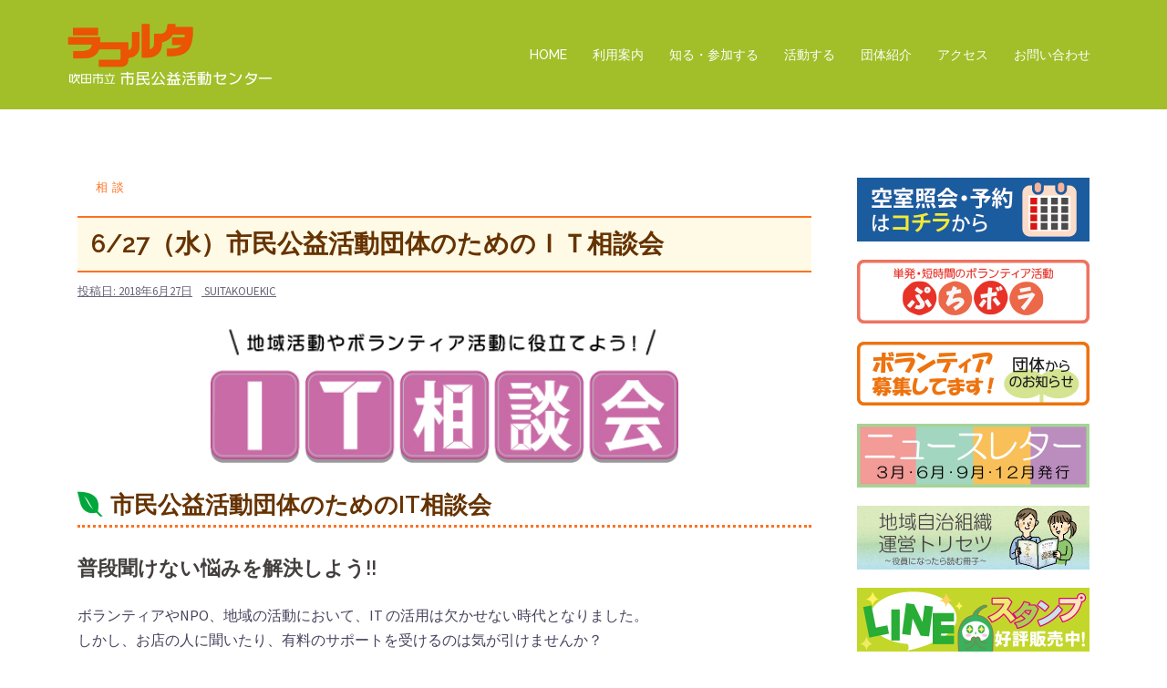

--- FILE ---
content_type: text/html; charset=UTF-8
request_url: https://suita-koueki.org/180627soudan/
body_size: 14445
content:
<!DOCTYPE html>
<html lang="ja">
<head>
<meta charset="UTF-8">
<meta name="viewport" content="width=device-width, initial-scale=1">
<link rel="profile" href="http://gmpg.org/xfn/11">
<link rel="pingback" href="https://suita-koueki.org/2018site/xmlrpc.php">

<title>6/27（水）市民公益活動団体のためのＩＴ相談会 &#8211; ラコルタ｜吹田市立市民公益活動センター</title>

<!-- All in One SEO Pack 2.8 by Michael Torbert of Semper Fi Web Design[-1,-1] -->
<!-- /all in one seo pack -->
<link rel='dns-prefetch' href='//fonts.googleapis.com' />
<link rel='dns-prefetch' href='//s.w.org' />
<link rel="alternate" type="application/rss+xml" title="ラコルタ｜吹田市立市民公益活動センター &raquo; フィード" href="https://suita-koueki.org/feed/" />
<link rel="alternate" type="application/rss+xml" title="ラコルタ｜吹田市立市民公益活動センター &raquo; コメントフィード" href="https://suita-koueki.org/comments/feed/" />
<!-- This site uses the Google Analytics by MonsterInsights plugin v7.10.0 - Using Analytics tracking - https://www.monsterinsights.com/ -->
<script type="text/javascript" data-cfasync="false">
	var mi_version         = '7.10.0';
	var mi_track_user      = true;
	var mi_no_track_reason = '';
	
	var disableStr = 'ga-disable-UA-36201005-1';

	/* Function to detect opted out users */
	function __gaTrackerIsOptedOut() {
		return document.cookie.indexOf(disableStr + '=true') > -1;
	}

	/* Disable tracking if the opt-out cookie exists. */
	if ( __gaTrackerIsOptedOut() ) {
		window[disableStr] = true;
	}

	/* Opt-out function */
	function __gaTrackerOptout() {
	  document.cookie = disableStr + '=true; expires=Thu, 31 Dec 2099 23:59:59 UTC; path=/';
	  window[disableStr] = true;
	}
	
	if ( mi_track_user ) {
		(function(i,s,o,g,r,a,m){i['GoogleAnalyticsObject']=r;i[r]=i[r]||function(){
			(i[r].q=i[r].q||[]).push(arguments)},i[r].l=1*new Date();a=s.createElement(o),
			m=s.getElementsByTagName(o)[0];a.async=1;a.src=g;m.parentNode.insertBefore(a,m)
		})(window,document,'script','//www.google-analytics.com/analytics.js','__gaTracker');

		__gaTracker('create', 'UA-36201005-1', 'auto');
		__gaTracker('set', 'forceSSL', true);
		__gaTracker('send','pageview');
	} else {
		console.log( "" );
		(function() {
			/* https://developers.google.com/analytics/devguides/collection/analyticsjs/ */
			var noopfn = function() {
				return null;
			};
			var noopnullfn = function() {
				return null;
			};
			var Tracker = function() {
				return null;
			};
			var p = Tracker.prototype;
			p.get = noopfn;
			p.set = noopfn;
			p.send = noopfn;
			var __gaTracker = function() {
				var len = arguments.length;
				if ( len === 0 ) {
					return;
				}
				var f = arguments[len-1];
				if ( typeof f !== 'object' || f === null || typeof f.hitCallback !== 'function' ) {
					console.log( 'Not running function __gaTracker(' + arguments[0] + " ....) because you are not being tracked. " + mi_no_track_reason );
					return;
				}
				try {
					f.hitCallback();
				} catch (ex) {

				}
			};
			__gaTracker.create = function() {
				return new Tracker();
			};
			__gaTracker.getByName = noopnullfn;
			__gaTracker.getAll = function() {
				return [];
			};
			__gaTracker.remove = noopfn;
			window['__gaTracker'] = __gaTracker;
					})();
		}
</script>
<!-- / Google Analytics by MonsterInsights -->
		<script type="text/javascript">
			window._wpemojiSettings = {"baseUrl":"https:\/\/s.w.org\/images\/core\/emoji\/11\/72x72\/","ext":".png","svgUrl":"https:\/\/s.w.org\/images\/core\/emoji\/11\/svg\/","svgExt":".svg","source":{"concatemoji":"https:\/\/suita-koueki.org\/2018site\/wp-includes\/js\/wp-emoji-release.min.js?ver=4.9.26"}};
			!function(e,a,t){var n,r,o,i=a.createElement("canvas"),p=i.getContext&&i.getContext("2d");function s(e,t){var a=String.fromCharCode;p.clearRect(0,0,i.width,i.height),p.fillText(a.apply(this,e),0,0);e=i.toDataURL();return p.clearRect(0,0,i.width,i.height),p.fillText(a.apply(this,t),0,0),e===i.toDataURL()}function c(e){var t=a.createElement("script");t.src=e,t.defer=t.type="text/javascript",a.getElementsByTagName("head")[0].appendChild(t)}for(o=Array("flag","emoji"),t.supports={everything:!0,everythingExceptFlag:!0},r=0;r<o.length;r++)t.supports[o[r]]=function(e){if(!p||!p.fillText)return!1;switch(p.textBaseline="top",p.font="600 32px Arial",e){case"flag":return s([55356,56826,55356,56819],[55356,56826,8203,55356,56819])?!1:!s([55356,57332,56128,56423,56128,56418,56128,56421,56128,56430,56128,56423,56128,56447],[55356,57332,8203,56128,56423,8203,56128,56418,8203,56128,56421,8203,56128,56430,8203,56128,56423,8203,56128,56447]);case"emoji":return!s([55358,56760,9792,65039],[55358,56760,8203,9792,65039])}return!1}(o[r]),t.supports.everything=t.supports.everything&&t.supports[o[r]],"flag"!==o[r]&&(t.supports.everythingExceptFlag=t.supports.everythingExceptFlag&&t.supports[o[r]]);t.supports.everythingExceptFlag=t.supports.everythingExceptFlag&&!t.supports.flag,t.DOMReady=!1,t.readyCallback=function(){t.DOMReady=!0},t.supports.everything||(n=function(){t.readyCallback()},a.addEventListener?(a.addEventListener("DOMContentLoaded",n,!1),e.addEventListener("load",n,!1)):(e.attachEvent("onload",n),a.attachEvent("onreadystatechange",function(){"complete"===a.readyState&&t.readyCallback()})),(n=t.source||{}).concatemoji?c(n.concatemoji):n.wpemoji&&n.twemoji&&(c(n.twemoji),c(n.wpemoji)))}(window,document,window._wpemojiSettings);
		</script>
		<style type="text/css">
img.wp-smiley,
img.emoji {
	display: inline !important;
	border: none !important;
	box-shadow: none !important;
	height: 1em !important;
	width: 1em !important;
	margin: 0 .07em !important;
	vertical-align: -0.1em !important;
	background: none !important;
	padding: 0 !important;
}
</style>
<link rel='stylesheet' id='sydney-bootstrap-css'  href='https://suita-koueki.org/2018site/wp-content/themes/sydney/css/bootstrap/bootstrap.min.css?ver=1' type='text/css' media='all' />
<link rel='stylesheet' id='contact-form-7-css'  href='https://suita-koueki.org/2018site/wp-content/plugins/contact-form-7/includes/css/styles.css?ver=5.0.4' type='text/css' media='all' />
<link rel='stylesheet' id='wp-pagenavi-css'  href='https://suita-koueki.org/2018site/wp-content/plugins/wp-pagenavi/pagenavi-css.css?ver=2.70' type='text/css' media='all' />
<link rel='stylesheet' id='parent-style-css'  href='https://suita-koueki.org/2018site/wp-content/themes/sydney/style.css?ver=4.9.26' type='text/css' media='all' />
<link rel='stylesheet' id='sydney-fonts-css'  href='https://fonts.googleapis.com/css?family=Source+Sans+Pro%3A400%2C400italic%2C600%7CRaleway%3A400%2C500%2C600' type='text/css' media='all' />
<link rel='stylesheet' id='sydney-style-css'  href='https://suita-koueki.org/2018site/wp-content/themes/sydney-child/style.css?ver=20180710' type='text/css' media='all' />
<style id='sydney-style-inline-css' type='text/css'>
.site-header { background-color:rgba(152,185,18,0.9);}
.site-title { font-size:32px; }
.site-description { font-size:16px; }
#mainnav ul li a { font-size:14px; }
h1 { font-size:28px; }
h2 { font-size:26px; }
h3 { font-size:24px; }
h4 { font-size:22px; }
h5 { font-size:20px; }
h6 { font-size:18px; }
body { font-size:16px; }
.single .hentry .title-post { font-size:28px; }
.header-image { background-size:cover;}
.header-image { height:300px; }
.widget-area .widget_fp_social a,#mainnav ul li a:hover, .sydney_contact_info_widget span, .roll-team .team-content .name,.roll-team .team-item .team-pop .team-social li:hover a,.roll-infomation li.address:before,.roll-infomation li.phone:before,.roll-infomation li.email:before,.roll-testimonials .name,.roll-button.border,.roll-button:hover,.roll-icon-list .icon i,.roll-icon-list .content h3 a:hover,.roll-icon-box.white .content h3 a,.roll-icon-box .icon i,.roll-icon-box .content h3 a:hover,.switcher-container .switcher-icon a:focus,.go-top:hover,.hentry .meta-post a:hover,#mainnav > ul > li > a.active, #mainnav > ul > li > a:hover, button:hover, input[type="button"]:hover, input[type="reset"]:hover, input[type="submit"]:hover, .text-color, .social-menu-widget a, .social-menu-widget a:hover, .archive .team-social li a, a, h1 a, h2 a, h3 a, h4 a, h5 a, h6 a,.classic-alt .meta-post a,.single .hentry .meta-post a { color:#ff7020}
.reply,.woocommerce div.product .woocommerce-tabs ul.tabs li.active,.woocommerce #respond input#submit,.woocommerce a.button,.woocommerce button.button,.woocommerce input.button,.project-filter li a.active, .project-filter li a:hover,.preloader .pre-bounce1, .preloader .pre-bounce2,.roll-team .team-item .team-pop,.roll-progress .progress-animate,.roll-socials li a:hover,.roll-project .project-item .project-pop,.roll-project .project-filter li.active,.roll-project .project-filter li:hover,.roll-button.light:hover,.roll-button.border:hover,.roll-button,.roll-icon-box.white .icon,.owl-theme .owl-controls .owl-page.active span,.owl-theme .owl-controls.clickable .owl-page:hover span,.go-top,.bottom .socials li:hover a,.sidebar .widget:before,.blog-pagination ul li.active,.blog-pagination ul li:hover a,.content-area .hentry:after,.text-slider .maintitle:after,.error-wrap #search-submit:hover,#mainnav .sub-menu li:hover > a,#mainnav ul li ul:after, button, input[type="button"], input[type="reset"], input[type="submit"], .panel-grid-cell .widget-title:after { background-color:#ff7020}
.roll-socials li a:hover,.roll-socials li a,.roll-button.light:hover,.roll-button.border,.roll-button,.roll-icon-list .icon,.roll-icon-box .icon,.owl-theme .owl-controls .owl-page span,.comment .comment-detail,.widget-tags .tag-list a:hover,.blog-pagination ul li,.hentry blockquote,.error-wrap #search-submit:hover,textarea:focus,input[type="text"]:focus,input[type="password"]:focus,input[type="datetime"]:focus,input[type="datetime-local"]:focus,input[type="date"]:focus,input[type="month"]:focus,input[type="time"]:focus,input[type="week"]:focus,input[type="number"]:focus,input[type="email"]:focus,input[type="url"]:focus,input[type="search"]:focus,input[type="tel"]:focus,input[type="color"]:focus, button, input[type="button"], input[type="reset"], input[type="submit"], .archive .team-social li a { border-color:#ff7020}
.site-header.float-header { background-color:rgba(152,185,18,0.9);}
@media only screen and (max-width: 1024px) { .site-header { background-color:#98b912;}}
.site-title a, .site-title a:hover { color:#ffffff}
.site-description { color:#ffffff}
#mainnav ul li a, #mainnav ul li::before { color:#ffffff}
#mainnav .sub-menu li a { color:#ffffff}
#mainnav .sub-menu li a { background:#eaa852}
.text-slider .maintitle, .text-slider .subtitle { color:#ffffff}
body { color:#47425d}
#secondary { background-color:#ffffff}
#secondary, #secondary a, #secondary .widget-title { color:#767676}
.footer-widgets { background-color:#98b912}
#sidebar-footer,#sidebar-footer a,.footer-widgets .widget-title { color:#ffffff}
.btn-menu { color:#ffffff}
#mainnav ul li a:hover { color:#ff7020}
.site-footer { background-color:#98b912}
.site-footer,.site-footer a { color:#ffffff}
.overlay { background-color:#000000}
.page-wrap { padding-top:45px;}
.page-wrap { padding-bottom:80px;}
@media only screen and (max-width: 1025px) {		
			.mobile-slide {
				display: block;
			}
			.slide-item {
				background-image: none !important;
			}
			.header-slider {
			}
			.slide-item {
				height: auto !important;
			}
			.slide-inner {
				min-height: initial;
			} 
		}
@media only screen and (max-width: 780px) { 
    	h1 { font-size: 32px;}
		h2 { font-size: 28px;}
		h3 { font-size: 22px;}
		h4 { font-size: 18px;}
		h5 { font-size: 16px;}
		h6 { font-size: 14px;}
    }

</style>
<link rel='stylesheet' id='sydney-font-awesome-css'  href='https://suita-koueki.org/2018site/wp-content/themes/sydney/fonts/font-awesome.min.css?ver=4.9.26' type='text/css' media='all' />
<!--[if lte IE 9]>
<link rel='stylesheet' id='sydney-ie9-css'  href='https://suita-koueki.org/2018site/wp-content/themes/sydney/css/ie9.css?ver=4.9.26' type='text/css' media='all' />
<![endif]-->
<link rel='stylesheet' id='tf-compiled-options-mobmenu-css'  href='https://suita-koueki.org/2018site/wp-content/uploads/titan-framework-mobmenu-css.css?ver=4.9.26' type='text/css' media='all' />
<link rel='stylesheet' id='tf-google-webfont-dosis-css'  href='//fonts.googleapis.com/css?family=Dosis%3Ainherit%2C400&#038;subset=latin%2Clatin-ext&#038;ver=4.9.26' type='text/css' media='all' />
<link rel='stylesheet' id='fancybox-css'  href='https://suita-koueki.org/2018site/wp-content/plugins/easy-fancybox/css/jquery.fancybox.1.3.23.min.css' type='text/css' media='screen' />
<link rel='stylesheet' id='cssmobmenu-icons-css'  href='https://suita-koueki.org/2018site/wp-content/plugins/mobile-menu/includes/css/mobmenu-icons.css?ver=4.9.26' type='text/css' media='all' />
<script type='text/javascript'>
/* <![CDATA[ */
var monsterinsights_frontend = {"js_events_tracking":"true","download_extensions":"doc,pdf,ppt,zip,xls,docx,pptx,xlsx","inbound_paths":"[]","home_url":"https:\/\/suita-koueki.org","hash_tracking":"false"};
/* ]]> */
</script>
<script type='text/javascript' src='https://suita-koueki.org/2018site/wp-content/plugins/google-analytics-for-wordpress/assets/js/frontend.min.js?ver=7.10.0'></script>
<script type='text/javascript' src='https://suita-koueki.org/2018site/wp-includes/js/jquery/jquery.js?ver=1.12.4'></script>
<script type='text/javascript' src='https://suita-koueki.org/2018site/wp-includes/js/jquery/jquery-migrate.min.js?ver=1.4.1'></script>
<script type='text/javascript' src='https://suita-koueki.org/2018site/wp-content/themes/sydney-child/js/jquery.rwdImageMaps.min.js?ver=4.9.26'></script>
<script type='text/javascript' src='https://suita-koueki.org/2018site/wp-content/themes/sydney-child/js/functions.js?ver=4.9.26'></script>
<script type='text/javascript' src='https://suita-koueki.org/2018site/wp-content/plugins/mobile-menu/includes/js/mobmenu.js?ver=4.9.26'></script>
<link rel='https://api.w.org/' href='https://suita-koueki.org/wp-json/' />
<link rel="EditURI" type="application/rsd+xml" title="RSD" href="https://suita-koueki.org/2018site/xmlrpc.php?rsd" />
<link rel="wlwmanifest" type="application/wlwmanifest+xml" href="https://suita-koueki.org/2018site/wp-includes/wlwmanifest.xml" /> 
<link rel='prev' title='6/22（金）センター利用者懇談会' href='https://suita-koueki.org/180622event/' />
<link rel='next' title='7/7（土）知らないと損する広報の基礎' href='https://suita-koueki.org/180707kouza/' />
<meta name="generator" content="WordPress 4.9.26" />
<link rel="canonical" href="https://suita-koueki.org/180627soudan/" />
<link rel='shortlink' href='https://suita-koueki.org/?p=10615' />
<link rel="alternate" type="application/json+oembed" href="https://suita-koueki.org/wp-json/oembed/1.0/embed?url=https%3A%2F%2Fsuita-koueki.org%2F180627soudan%2F" />
<link rel="alternate" type="text/xml+oembed" href="https://suita-koueki.org/wp-json/oembed/1.0/embed?url=https%3A%2F%2Fsuita-koueki.org%2F180627soudan%2F&#038;format=xml" />
<script type="text/javascript">
	window._se_plugin_version = '8.1.9';
</script>

<style>

/* Hide WP Mobile Menu outside the width of trigger */
@media only screen and (min-width:1025px) {
	
	.mob_menu, .mob_menu_left_panel, .mob_menu_right_panel, .mobmenu {
		display: none!important;
	}
	
}

/* Our css Custom Options values */
@media only screen and (max-width:1025px) {
	 {
		display:none !important;
	}

		.mob-menu-left-panel .mobmenu-left-bt, .mob-menu-right-panel .mobmenu-right-bt {
		position: absolute;
		right: 0px;
		top: 10px;
		font-size: 30px;
	}

	.mob-menu-slideout  .mob-cancel-button{
		display: none;
	}

	.mobmenu, .mob-menu-left-panel, .mob-menu-right-panel {
		display: block;
	}

	.mobmenur-container i {
		color: #ffffff;
	}

	.mobmenul-container i {
		color: #ffffff;
	}
	.mobmenul-container img {
		max-height:  70px;
		float: left;
	}
		.mobmenur-container img {
		max-height:  70px;
		float: right;
	}
	#mobmenuleft li a , #mobmenuleft li a:visited {
		color: #222;

	}
	.mobmenu_content h2, .mobmenu_content h3, .show-nav-left .mob-menu-copyright, .show-nav-left .mob-expand-submenu i {
		color: #222;
	}

	.mobmenu_content #mobmenuleft li:hover, .mobmenu_content #mobmenuright li:hover  {
		background-color: #ff7020;
	}

	.mobmenu_content #mobmenuright li:hover  {
		background-color: #ff7020;
	}
	
	.mobmenu_content #mobmenuleft .sub-menu {
		background-color: #eff1f1;
		margin: 0;
		color: #222;
		width: 100%;
		position: initial;
	}
	.mob-menu-left-panel .mob-cancel-button {
		color: #000;
	}
	.mob-menu-right-panel .mob-cancel-button {
		color: #000;
	}
	.mob-menu-slideout-over .mobmenu_content {
		padding-top: 40px;
	}

	.mob-menu-left-bg-holder {
				opacity: 1;
		background-attachment: fixed ;
		background-position: center top ;
		-webkit-background-size:  cover;
		-moz-background-size: cover;
		background-size: cover;
	}
	.mob-menu-right-bg-holder { 
				opacity: 1;
		background-attachment: fixed ;
		background-position: center top ;
		-webkit-background-size: cover;
		-moz-background-size: cover;
		background-size:  cover;
	}

	.mobmenu_content #mobmenuleft .sub-menu a {
		color: #222;
	}

	.mobmenu_content #mobmenuright .sub-menu  a{
		color: #222;
	}
	.mobmenu_content #mobmenuright .sub-menu .sub-menu {
		background-color: inherit;
	}

	.mobmenu_content #mobmenuright .sub-menu  {
		background-color: #eff1f1;
		margin: 0;
		color: #222 ;
		position: initial;
		width: 100%;
	}

	#mobmenuleft li a:hover {
		color: #fff ;

	}
	
	#mobmenuright li a , #mobmenuright li a:visited, .show-nav-right .mob-menu-copyright, .show-nav-right .mob-expand-submenu i {
		color: #222;
	}

	#mobmenuright li a:hover {
		color: #fff;
	}

	.mobmenul-container {
		top: 5px;
		margin-left: 5px;
	}

	.mobmenur-container {
		top: 20px;
		margin-right: 5px;
	}
		
	/* 2nd Level Menu Items Padding */
	.mobmenu .sub-menu li a {
		padding-left: 50px;
	}
		
	/* 3rd Level Menu Items Padding */
	.mobmenu .sub-menu .sub-menu li a {
		padding-left: 75px;
	}

	
	.mob-menu-logo-holder {
		padding-top: 10px;
		text-align: left;
		margin-left:20px;;
		;
	}

	.mob-menu-header-holder {

		background-color: #98b912;
		height: 70px;
		width: 100%;
		font-weight:bold;
		position:fixed;
		top:0px;	
		right: 0px;
		z-index: 99998;
		color:#000;
		display: block;
	}

	.mobmenu-push-wrap, body.mob-menu-slideout-over {
		padding-top: 70px;
	}
		.mob-menu-slideout 	.mob-menu-left-panel {
		background-color:#f9f9f9;;
		width: 270px;
		-webkit-transform: translateX(-270px);
		-moz-transform: translateX(-270px);
		-ms-transform: translateX(-270px);
		-o-transform: translateX(-270px);
		transform: translateX(-270px);
	}

	.mob-menu-slideout .mob-menu-right-panel {
		background-color:#f9f9f9;		width: 270px; 
		-webkit-transform: translateX( 270px );
		-moz-transform: translateX( 270px );
		-ms-transform: translateX( 270px );
		-o-transform: translateX( 270px );
		transform: translateX( 270px );
	}

	/* Will animate the content to the right 275px revealing the hidden nav */
	.mob-menu-slideout.show-nav-left .mobmenu-push-wrap, .mob-menu-slideout.show-nav-left .mob-menu-header-holder {

		-webkit-transform: translate(270px, 0);
		-moz-transform: translate(270px, 0);
		-ms-transform: translate(270px, 0);
		-o-transform: translate(270px, 0);
		transform: translate(270px, 0);
		-webkit-transform: translate3d(270px, 0, 0);
		-moz-transform: translate3d(270px, 0, 0);
		-ms-transform: translate3d(270px, 0, 0);
		-o-transform: translate3d(270px, 0, 0);
		transform: translate3d(270px, 0, 0);
	}

	.mob-menu-slideout.show-nav-right .mobmenu-push-wrap , .mob-menu-slideout.show-nav-right .mob-menu-header-holder {

		-webkit-transform: translate(-270px, 0);
		-moz-transform: translate(-270px, 0);
		-ms-transform: translate(-270px, 0);
		-o-transform: translate(-270px, 0);
		transform: translate(-270px, 0);

		-webkit-transform: translate3d(-270px, 0, 0);
		-moz-transform: translate3d(-270px, 0, 0);
		-ms-transform: translate3d(-270px, 0, 0);
		-o-transform: translate3d(-270px, 0, 0);
		transform: translate3d(-270px, 0, 0);
	}


	/* Mobmenu Slide Over */
	.mobmenu-overlay {
		opacity: 0;
	}

	.mob-menu-slideout-top .mobmenu-overlay, .mob-menu-slideout .mob-menu-right-panel .mob-cancel-button, .mob-menu-slideout .mob-menu-left-panel .mob-cancel-button {
		display: none!important;
	}

	.show-nav-left .mobmenu-overlay, .show-nav-right .mobmenu-overlay {
		width: 100%;
		height: 100%;
		background: rgba(0, 0, 0, 0.83);
		z-index: 99999;
		position: absolute;
		left: 0;
		top: 0;
		opacity: 1;
		-webkit-transition: .5s ease;
		-moz-transition: .5s ease;
		-ms-transition: .5s ease;
		-o-transition: .5s ease;
		transition: .5s ease;
		position: fixed;
		cursor: pointer;
	}

	.mob-menu-slideout-over .mob-menu-left-panel {
		display: block!important;
		background-color:#f9f9f9;;
		width: 270px;
		-webkit-transform: translateX(-270px);
		-moz-transform: translateX(-270px);
		-ms-transform: translateX(-270px);
		-o-transform: translateX(-270px);
		transform: translateX(-270px);
		-webkit-transition: -webkit-transform .5s;
		-moz-transition: -moz-transform .5s;
		-ms-transition: -ms-transform .5s;
		-o-transition: -o-transform .5s;
		transition: transform .5s;
	}

	.mob-menu-slideout-over .mob-menu-right-panel {
		display: block!important;
		background-color:#f9f9f9;;
		width:  270px;
		-webkit-transform: translateX(270px);
		-moz-transform: translateX(270px);
		-ms-transform: translateX(270px);
		-o-transform: translateX(270px);
		transform: translateX(270px);
		-webkit-transition: -webkit-transform .5s;
		-moz-transition: -moz-transform .5s;
		-ms-transition: -ms-transform .5s;
		-o-transition: -o-transform .5s;
		transition: transform .5s;
	}

	.mob-menu-slideout-over.show-nav-left .mob-menu-left-panel {
		display: block!important;
		background-color:#f9f9f9;;
		width:  270px;
		-webkit-transform: translateX(0);
		-moz-transform: translateX(0);
		-ms-transform: translateX(0);
		-o-transform: translateX(0);
		transform: translateX(0);
		-webkit-transition: -webkit-transform .5s;
		-moz-transition: -moz-transform .5s;
		-ms-transition: -ms-transform .5s;
		-o-transition: -o-transform .5s;
		transition: transform .5s;
	}

	.show-nav-right.mob-menu-slideout-over .mob-menu-right-panel {
		display: block!important;
		background-color:#f9f9f9;		width:  270px;
		-webkit-transform: translateX( 0 );
		-moz-transform: translateX( 0 );
		-ms-transform: translateX( 0 );
		-o-transform: translateX(0 );
		transform: translateX( 0 );
	}

	/* Hides everything pushed outside of it */
	.mob-menu-slideout .mob-menu-left-panel, .mob-menu-slideout-over .mob-menu-left-panel  {
		position: fixed;
		top: 0;
		height: 100%;
		z-index: 300000;
		overflow-y: auto;   
		overflow-x: hidden;
		opacity: 1;
	}   
	

	.mob-menu-slideout .mob-menu-right-panel, .mob-menu-slideout-over .mob-menu-right-panel {
		position: fixed;
		top: 0;
		right: 0;
		height: 100%;
		z-index: 300000;
		overflow-y: auto;   
		overflow-x: hidden;
		opacity: 1;

	}   
	
	/*End of Mobmenu Slide Over */

	.mobmenu .headertext { 
		color: #222;
	}

	.headertext span { 
		position: absolute;
		line-height: 70px;
	}

			
	/* Adds a transition and the resting translate state */
	.mob-menu-slideout .mobmenu-push-wrap, .mob-menu-slideout .mob-menu-header-holder {
		
		-webkit-transition: -webkit-transform .5s;
		-moz-transition: -moz-transform .5s;
		-ms-transition: -ms-transform .5s;
		-o-transition: -o-transform .5s;
		transition: transform .5s;
		-webkit-transform: translate(0, 0);
		-moz-transform: translate(0, 0);
		-ms-transform: translate(0, 0);
		-o-transform: translate(0, 0);
		transform: translate(0, 0);
		-webkit-transform: translate3d(0, 0, 0);
		-moz-transform: translate3d(0, 0, 0);
		-ms-transform: translate3d(0, 0, 0);
		-o-transform: translate3d(0, 0, 0);
		transform: translate3d(0, 0, 0);

	}

	/* Mobile Menu Frontend CSS Style*/
	html, body {
		overflow-x: hidden;
	}

	.hidden-overflow {
		overflow: hidden!important;
	}

	/* Hides everything pushed outside of it */
	.mob-menu-slideout .mob-menu-left-panel {
		position: fixed;
		top: 0;
		height: 100%;
		z-index: 300000;
		overflow-y: auto;   
		overflow-x: hidden;
		opacity: 1;
		-webkit-transition: -webkit-transform .5s;
		-moz-transition: -moz-transform .5s;
		-ms-transition: -ms-transform .5s;
		-o-transition: -o-transform .5s;
		transition: transform .5s;
	}   

	.mob-menu-slideout.show-nav-left .mob-menu-left-panel {
		transition: transform .5s;
		-webkit-transform: translateX(0);
		-moz-transform: translateX(0);
		-ms-transform: translateX(0);
		-o-transform: translateX(0);
		transform: translateX(0);
	}

	body.admin-bar .mobmenu {
		top: 32px;
	}

	@media screen and ( max-width: 782px ){
		body.admin-bar .mobmenu {
			top: 46px;   
		}
	}

	.mob-menu-slideout .mob-menu-right-panel {
		position: fixed;
		top: 0;
		right: 0;
		height: 100%;
		z-index: 300000;
		overflow-y: auto;   
		overflow-x: hidden;
		opacity: 1;
		-webkit-transition: -webkit-transform .5s;
		-moz-transition: -moz-transform .5s;
		-ms-transition: -ms-transform .5s;
		-o-transition: -o-transform .5s;
		transition: transform .5s;
	}   

	.mob-menu-slideout.show-nav-right .mob-menu-right-panel {
		transition: transform .5s;
		-webkit-transform: translateX(0);
		-moz-transform: translateX(0);
		-ms-transform: translateX(0);
		-o-transform: translateX(0);
		transform: translateX(0);
	}

	.show-nav-left .mobmenu-push-wrap {
		height: 100%;
	}

	/* Will animate the content to the right 275px revealing the hidden nav */
	.mob-menu-slideout.show-nav-left .mobmenu-push-wrap, .show-nav-left .mob-menu-header-holder {
		-webkit-transition: -webkit-transform .5s;
		-moz-transition: -moz-transform .5s;
		-ms-transition: -ms-transform .5s;
		-o-transition: -o-transform .5s;
		transition: transform .5s;
	}

	.show-nav-right .mobmenu-push-wrap {
		height: 100%;
	}

	/* Will animate the content to the right 275px revealing the hidden nav */
	.mob-menu-slideout.show-nav-right .mobmenu-push-wrap , .mob-menu-slideout.show-nav-right .mob-menu-header-holder{  
		-webkit-transition: -webkit-transform .5s;
		-moz-transition: -moz-transform .5s;
		-ms-transition: -ms-transform .5s;
		-o-transition: -o-transform .5s;
		transition: transform .5s;
	}

	.widget img {
		max-width: 100%; 
	}

	#mobmenuleft, #mobmenuright {
		margin: 0;
		padding: 0;
	}

	#mobmenuleft li > ul {
		display:none;
		left: 15px;
	}
	
	.mob-expand-submenu {
		position: relative;
		right: 0px;
		float: right;
		margin-top: -50px;
	}

	.mob-expand-submenu i {
		padding: 12px;
	}

	#mobmenuright  li > ul {
		display:none;
		left: 15px;
	}

	.rightmbottom, .rightmtop {
		padding-left: 10px;
		padding-right: 10px;
	}

	.mobmenu_content {
		z-index: 1;
		height: 100%;
		overflow: auto;
	}
	
	.mobmenu_content li a {
		display: block;
		letter-spacing: 1px;
		padding: 10px 20px;
		text-decoration: none;
	}

	.mobmenu_content li {
		list-style: none;
	}
	.mob-menu-left-panel li, .leftmbottom, .leftmtop{
		padding-left: 0%;
		padding-right: 0%;
	}

	.mob-menu-right-panel li, .rightmbottom, .rightmtop{
		padding-left: 0%;
		padding-right: 0%;
	}

	.mob-menu-slideout .mob_menu_left_panel_anim {
		-webkit-transition: all .30s ease-in-out !important;
		transition: all .30s ease-in-out !important;
		transform: translate(0px) !important;
		-ms-transform: translate(0px) !important;
		-webkit-transform: translate(0px) !important;
	}

	.mob-menu-slideout .mob_menu_right_panel_anim {
		-webkit-transition: all .30s ease-in-out !important;
		transition: all .30s ease-in-out !important;
		transform: translate(0px) !important;
		-ms-transform: translate(0px) !important;
		-webkit-transform: translate(0px) !important;
	}

	.mobmenul-container {
		position: absolute;
	}

	.mobmenur-container {
		position: absolute;
		right: 0px; 
	} 

	.mob-menu-slideout .mob_menu_left_panel {
		width: 230px;
		height: 100%;
		position: fixed;
		top: 0px;
		left: 0px;
		z-index: 99999999;
		transform: translate(-230px);
		-ms-transform: translate(-230px);
		-webkit-transform: translate(-230px);
		transition: all .30s ease-in-out !important;
		-webkit-transition: all .30s ease-in-out !important;
		overflow:hidden;
	}  

	.leftmbottom h2 {
		font-weight: bold;
		background-color: transparent;
		color: inherit;
	}
	
	.show-nav-right .mobmenur-container img, .show-nav-left .mobmenul-container img,  .mobmenu .mob-cancel-button, .show-nav-left .mobmenu .mob-menu-icon, .show-nav-right .mobmenu .mob-menu-icon, .mob-menu-slideout-over.show-nav-left .mobmenur-container, .mob-menu-slideout-over.show-nav-right .mobmenul-container  {
		display:none;
	}
	
	.show-nav-left .mobmenu .mob-cancel-button,  .mobmenu .mob-menu-icon, .show-nav-right .mobmenu .mob-cancel-button {
		display:block;
	}

	.mobmenul-container i {
		line-height: 30px;
		font-size: 30px;
		float: left;
	}
	.left-menu-icon-text {
		float: left;
		line-height: 30px;
		color: #222;
	}

	.right-menu-icon-text {
		float: right;
		line-height: 30px;
		color: #222;
	}
	
	.mobmenur-container i {
		line-height: 30px;
		font-size: 30px;
		float: right;
	}
	
	.mobmenu_content .widget {
		padding-bottom: 0px;
		padding: 20px;
	}
	
	.mobmenu input[type="text"]:focus, .mobmenu input[type="email"]:focus, .mobmenu textarea:focus, .mobmenu input[type="tel"]:focus, .mobmenu input[type="number"]:focus {
		border-color: rgba(0, 0, 0, 0)!important;
	}	

	.mob-expand-submenu i {
		padding: 12px;
		top: 10px;
		position: relative;
		font-weight: 600;
		cursor: pointer;
	}

	.nav, .main-navigation, .genesis-nav-menu, #et-top-navigation, .site-header, .ast-mobile-menu-buttons, .hide {
		display: none!important;
	}

	.mob-menu-left-bg-holder, .mob-menu-right-bg-holder {
		width: 100%;
		height: 100%;
		position: absolute;
		z-index: -50;
		background-repeat: no-repeat;
		top: 0;
		left: 0;
	}
	
	.mobmenu_content .sub-menu {
		display: none;
	}

	.mob-standard-logo {
		display: inline-block;
		height:50px!important;	}

	.mob-retina-logo {
		height:50px!important;	}
}
.mobmenu-push-wrap {
	height:100%;
}
.no-menu-assigned {
	font-size: 12px;
	padding-left: 10px;
	margin-top: 20px;
	position: absolute;
}

</style>

<link rel="icon" href="https://suita-koueki.org/2018site/wp-content/uploads/2019/01/cropped-site-icon-ruta-1-32x32.png" sizes="32x32" />
<link rel="icon" href="https://suita-koueki.org/2018site/wp-content/uploads/2019/01/cropped-site-icon-ruta-1-192x192.png" sizes="192x192" />
<link rel="apple-touch-icon-precomposed" href="https://suita-koueki.org/2018site/wp-content/uploads/2019/01/cropped-site-icon-ruta-1-180x180.png" />
<meta name="msapplication-TileImage" content="https://suita-koueki.org/2018site/wp-content/uploads/2019/01/cropped-site-icon-ruta-1-270x270.png" />
</head>

<body class="post-template-default single single-post postid-10615 single-format-standard group-blog mob-menu-slideout-over">

	<div class="preloader">
	    <div class="spinner">
	        <div class="pre-bounce1"></div>
	        <div class="pre-bounce2"></div>
	    </div>
	</div>
	
<div id="page" class="hfeed site">
	<a class="skip-link screen-reader-text" href="#content">コンテンツへスキップ</a>

		
	<div class="header-clone"></div>

	
	<header id="masthead" class="site-header" role="banner">
		<div class="header-wrap">
            <div class="container">
                <div class="row">
				<div class="col-md-3 col-sm-8 col-xs-12">
		        					<a href="https://suita-koueki.org/" title="ラコルタ｜吹田市立市民公益活動センター"><img class="site-logo" src="https://suita-koueki.org/2018site/wp-content/uploads/2018/09/logo.gif" alt="ラコルタ｜吹田市立市民公益活動センター" /></a>
		        				</div>
				<div class="col-md-9 col-sm-4 col-xs-12">
					<div class="btn-menu"></div>
					<nav id="mainnav" class="mainnav" role="navigation">
						<div class="menu-main-container"><ul id="menu-main" class="menu"><li id="menu-item-4925" class="menu-item menu-item-type-custom menu-item-object-custom menu-item-home menu-item-4925"><a href="https://suita-koueki.org/">HOME</a></li>
<li id="menu-item-4919" class="menu-item menu-item-type-post_type menu-item-object-page menu-item-4919"><a href="https://suita-koueki.org/facility/">利用案内</a></li>
<li id="menu-item-4929" class="menu-item menu-item-type-custom menu-item-object-custom menu-item-has-children menu-item-4929"><a href="https://suita-koueki.org/2018site/about/">知る・参加する</a>
<ul class="sub-menu">
	<li id="menu-item-4918" class="menu-item menu-item-type-post_type menu-item-object-page menu-item-4918"><a href="https://suita-koueki.org/about/">ラコルタとは？</a></li>
	<li id="menu-item-4917" class="menu-item menu-item-type-post_type menu-item-object-page menu-item-4917"><a href="https://suita-koueki.org/advisement/">相談対応</a></li>
	<li id="menu-item-4916" class="menu-item menu-item-type-post_type menu-item-object-page menu-item-4916"><a href="https://suita-koueki.org/info-pub-suppor/">情報提供・広報支援</a></li>
	<li id="menu-item-4915" class="menu-item menu-item-type-post_type menu-item-object-page menu-item-4915"><a href="https://suita-koueki.org/events/">講座・イベント</a></li>
	<li id="menu-item-4914" class="menu-item menu-item-type-post_type menu-item-object-page menu-item-4914"><a href="https://suita-koueki.org/network/">交流・ネットワークづくり</a></li>
	<li id="menu-item-4913" class="menu-item menu-item-type-post_type menu-item-object-page menu-item-4913"><a href="https://suita-koueki.org/research/">調査・研究・政策提言</a></li>
</ul>
</li>
<li id="menu-item-4930" class="menu-item menu-item-type-custom menu-item-object-custom menu-item-home menu-item-has-children menu-item-4930"><a href="https://suita-koueki.org/">活動する</a>
<ul class="sub-menu">
	<li id="menu-item-6823" class="menu-item menu-item-type-post_type menu-item-object-page menu-item-6823"><a href="https://suita-koueki.org/en-college/">eNカレッジすいた</a></li>
	<li id="menu-item-5486" class="menu-item menu-item-type-post_type menu-item-object-page menu-item-5486"><a href="https://suita-koueki.org/syakaikoukenhandbook/">シャカイコウケンHANDBOOK</a></li>
	<li id="menu-item-4921" class="menu-item menu-item-type-post_type menu-item-object-page menu-item-4921"><a href="https://suita-koueki.org/volunteer/">ボランティア募集</a></li>
	<li id="menu-item-6594" class="menu-item menu-item-type-post_type menu-item-object-page menu-item-6594"><a href="https://suita-koueki.org/puchiboraprogram/">「ぷちボラ」プログラム一覧</a></li>
</ul>
</li>
<li id="menu-item-4938" class="menu-item menu-item-type-custom menu-item-object-custom menu-item-has-children menu-item-4938"><a href="https://suita-koueki.org/2018site/dantai/">団体紹介</a>
<ul class="sub-menu">
	<li id="menu-item-4924" class="menu-item menu-item-type-post_type menu-item-object-page menu-item-4924"><a href="https://suita-koueki.org/dantai/">掲載団体について</a></li>
	<li id="menu-item-4923" class="menu-item menu-item-type-post_type menu-item-object-page menu-item-4923"><a href="https://suita-koueki.org/kana/">50音順検索・目次</a></li>
	<li id="menu-item-4922" class="menu-item menu-item-type-post_type menu-item-object-page menu-item-4922"><a href="https://suita-koueki.org/category/">分野別検索・目次</a></li>
</ul>
</li>
<li id="menu-item-4927" class="menu-item menu-item-type-post_type menu-item-object-page menu-item-4927"><a href="https://suita-koueki.org/access/">アクセス</a></li>
<li id="menu-item-4928" class="menu-item menu-item-type-post_type menu-item-object-page menu-item-4928"><a href="https://suita-koueki.org/otoiawase/">お問い合わせ</a></li>
</ul></div>					</nav><!-- #site-navigation -->
				</div>
				</div>
			</div>
		</div>
	</header><!-- #masthead -->

	
	<div class="sydney-hero-area">
				<div class="header-image">
			<div class="overlay"></div>			<img class="header-inner" src="https://suita-koueki.org/2018site/wp-content/themes/sydney/images/header.jpg" width="1920" alt="ラコルタ｜吹田市立市民公益活動センター" title="ラコルタ｜吹田市立市民公益活動センター">
		</div>
		
					</div>

	
	<div id="content" class="page-wrap">
		<div class="container content-wrapper">
			<div class="row">	
	
	
	<div id="primary" class="content-area col-md-9 ">

		
		<main id="main" class="post-wrap" role="main">

		
			
<article id="post-10615" class="post-10615 post type-post status-publish format-standard hentry category-soudan">
	
	
	<header class="entry-header">
		
		<div class="meta-post">
			<a href="https://suita-koueki.org/category/news/soudan/" title="相談" class="post-cat">相談</a>		</div>

		<h1 class="title-post entry-title">6/27（水）市民公益活動団体のためのＩＴ相談会</h1>
				<div class="single-meta">
			<span class="posted-on">投稿日: <a href="https://suita-koueki.org/180627soudan/" rel="bookmark"><time class="entry-date published" datetime="2018-06-27T13:04:26+00:00">2018年6月27日</time><time class="updated" datetime="2018-06-27T20:39:38+00:00">2018年6月27日</time></a></span><span class="byline"> <span class="author vcard"><a class="url fn n" href="https://suita-koueki.org/author/suitakouekic/">suitakouekic</a></span></span>		</div><!-- .entry-meta -->
			</header><!-- .entry-header -->

	
	<div class="entry-content">
		<p><a href="https://suita-koueki.org/2018site/wp-content/uploads/2018/04/ITsoudan1806.pdf"><img src="https://suita-koueki.org/2018site/wp-content/uploads/2018/04/it-soudan-title.jpg" alt="it-title" width="513" height="225" class="aligncenter size-full wp-image-9604" /></a></p>
<h2>市民公益活動団体のためのIT相談会</h2>
<h4>普段聞けない悩みを解決しよう!!</h4>
<p>ボランティアやNPO、地域の活動において、IT の活用は欠かせない時代となりました。<br />
しかし、お店の人に聞いたり、有料のサポートを受けるのは気が引けませんか？<br />
座談会では、パソコンやインターネットなど<span class="bold">、IT に関する悩みや知識</span>を持ち寄ってお互いに情報交換をします。IT に詳しいラコルタのスタッフもサポートしますので、初心者の方でも、お気軽にご参加ください！<br />
<span style="font-size: 26px; color:red; text-decoration : underline">この事業は終了いたしました。</span><br />
[日時］ 2018年6月27日（水）午後7時～8時半<br />
[会場]　ラコルタ (吹田市立市民公益活動センター）<br />
[対象]　市民公益活動に取り組む方など<br />
[費用]　無料<br />
[定員]　先着8名<br />
[締切]　開催日の3日前まで<br />
[申込]　電話・FAX・Eメールで必要事項（お名前、団体名、住所、連絡先、話したいテーマや困っていることなど）を添えてお申込ください。問い合わせは<a href="https://suita-koueki.org/2018site/otoiawase/" target="_blank">こちら</a>から。</p>
<p><a href="https://suita-koueki.org/2018site/wp-content/uploads/2018/04/ITsoudan1806.pdf" target="_blank">チラシはこちら</a></p>
<p>※参加にあたって特別な配慮が必要な場合は、事前にご相談ください。</p>
<h2>プロボノも募集中！</h2>
<p>IT座談会では、仕事で身につけたＩＴスキルで社会貢献したい方も募集しております。<br />
詳しくはラコルタまでお問い合わせください。</p>
			</div><!-- .entry-content -->

	<footer class="entry-footer">

	</footer><!-- .entry-footer -->

	
</article><!-- #post-## -->

				<nav class="navigation post-navigation" role="navigation">
		<h2 class="screen-reader-text">投稿ナビゲーション</h2>
		<div class="nav-links clearfix">
			<div class="nav-previous"><span>&#10229;</span><a href="https://suita-koueki.org/180622event/" rel="prev">6/22（金）センター利用者懇談会</a></div><div class="nav-next"><a href="https://suita-koueki.org/180707kouza/" rel="next">7/7（土）知らないと損する広報の基礎</a><span>&#10230;</span></div>		</div><!-- .nav-links -->
	</nav><!-- .navigation -->
	
			
		
		</main><!-- #main -->
	</div><!-- #primary -->

	

<div id="secondary" class="widget-area col-md-3" role="complementary">
	<aside id="widget_sp_image-11" class="widget widget_sp_image"><a href="https://suita-shisetsuyoyaku.growone.net/eshisetsu/menu/Welcome.cgi" target="_blank" class="widget_sp_image-image-link"><img width="510" height="140" alt="空室紹介・予約はこちらから" class="attachment-full" style="max-width: 100%;" srcset="https://suita-koueki.org/2018site/wp-content/uploads/2021/03/banner-yoyaku-1.jpg 510w, https://suita-koueki.org/2018site/wp-content/uploads/2021/03/banner-yoyaku-1-300x82.jpg 300w, https://suita-koueki.org/2018site/wp-content/uploads/2021/03/banner-yoyaku-1-230x63.jpg 230w, https://suita-koueki.org/2018site/wp-content/uploads/2021/03/banner-yoyaku-1-350x96.jpg 350w, https://suita-koueki.org/2018site/wp-content/uploads/2021/03/banner-yoyaku-1-480x132.jpg 480w" sizes="(max-width: 510px) 100vw, 510px" src="https://suita-koueki.org/2018site/wp-content/uploads/2021/03/banner-yoyaku-1.jpg" /></a></aside><aside id="widget_sp_image-12" class="widget widget_sp_image"><a href="https://suita-koueki.org/2018site/puchiboraprogram/" target="_blank" class="widget_sp_image-image-link"><img width="510" height="140" alt="ぷちボラ" class="attachment-full" style="max-width: 100%;" srcset="https://suita-koueki.org/2018site/wp-content/uploads/2018/09/banner-puchibora.jpg 510w, https://suita-koueki.org/2018site/wp-content/uploads/2018/09/banner-puchibora-300x82.jpg 300w, https://suita-koueki.org/2018site/wp-content/uploads/2018/09/banner-puchibora-230x63.jpg 230w, https://suita-koueki.org/2018site/wp-content/uploads/2018/09/banner-puchibora-350x96.jpg 350w, https://suita-koueki.org/2018site/wp-content/uploads/2018/09/banner-puchibora-480x132.jpg 480w" sizes="(max-width: 510px) 100vw, 510px" src="https://suita-koueki.org/2018site/wp-content/uploads/2018/09/banner-puchibora.jpg" /></a></aside><aside id="widget_sp_image-13" class="widget widget_sp_image"><a href="https://suita-koueki.org/category/vr-info/" target="_blank" class="widget_sp_image-image-link"><img width="510" height="140" alt="ボランティア募集バナー" class="attachment-full" style="max-width: 100%;" srcset="https://suita-koueki.org/2018site/wp-content/uploads/2018/09/banner-dantai-vo.jpg 510w, https://suita-koueki.org/2018site/wp-content/uploads/2018/09/banner-dantai-vo-300x82.jpg 300w, https://suita-koueki.org/2018site/wp-content/uploads/2018/09/banner-dantai-vo-230x63.jpg 230w, https://suita-koueki.org/2018site/wp-content/uploads/2018/09/banner-dantai-vo-350x96.jpg 350w, https://suita-koueki.org/2018site/wp-content/uploads/2018/09/banner-dantai-vo-480x132.jpg 480w" sizes="(max-width: 510px) 100vw, 510px" src="https://suita-koueki.org/2018site/wp-content/uploads/2018/09/banner-dantai-vo.jpg" /></a></aside><aside id="widget_sp_image-14" class="widget widget_sp_image"><a href="https://suita-koueki.org/2018site/info-pub-suppor/#info_mokuji03" target="_self" class="widget_sp_image-image-link"><img width="510" height="140" alt="ニュースレター" class="attachment-full" style="max-width: 100%;" srcset="https://suita-koueki.org/2018site/wp-content/uploads/2018/09/banner-nl.jpg 510w, https://suita-koueki.org/2018site/wp-content/uploads/2018/09/banner-nl-300x82.jpg 300w, https://suita-koueki.org/2018site/wp-content/uploads/2018/09/banner-nl-230x63.jpg 230w, https://suita-koueki.org/2018site/wp-content/uploads/2018/09/banner-nl-350x96.jpg 350w, https://suita-koueki.org/2018site/wp-content/uploads/2018/09/banner-nl-480x132.jpg 480w" sizes="(max-width: 510px) 100vw, 510px" src="https://suita-koueki.org/2018site/wp-content/uploads/2018/09/banner-nl.jpg" /></a></aside><aside id="widget_sp_image-16" class="widget widget_sp_image"><a href="https://suita-koueki.org/190330sonota/" target="_self" class="widget_sp_image-image-link"><img width="510" height="140" alt="地域自治運営トリセツ" class="attachment-full" style="max-width: 100%;" srcset="https://suita-koueki.org/2018site/wp-content/uploads/2020/02/banner-torisetsu.jpg 510w, https://suita-koueki.org/2018site/wp-content/uploads/2020/02/banner-torisetsu-300x82.jpg 300w, https://suita-koueki.org/2018site/wp-content/uploads/2020/02/banner-torisetsu-230x63.jpg 230w, https://suita-koueki.org/2018site/wp-content/uploads/2020/02/banner-torisetsu-350x96.jpg 350w, https://suita-koueki.org/2018site/wp-content/uploads/2020/02/banner-torisetsu-480x132.jpg 480w" sizes="(max-width: 510px) 100vw, 510px" src="https://suita-koueki.org/2018site/wp-content/uploads/2020/02/banner-torisetsu.jpg" /></a></aside><aside id="widget_sp_image-15" class="widget widget_sp_image"><a href="https://store.line.me/stickershop/product/5470794" target="_blank" class="widget_sp_image-image-link"><img width="510" height="140" alt="LINEスタンプ" class="attachment-full" style="max-width: 100%;" srcset="https://suita-koueki.org/2018site/wp-content/uploads/2019/09/banner-line-stamp.jpg 510w, https://suita-koueki.org/2018site/wp-content/uploads/2019/09/banner-line-stamp-300x82.jpg 300w, https://suita-koueki.org/2018site/wp-content/uploads/2019/09/banner-line-stamp-230x63.jpg 230w, https://suita-koueki.org/2018site/wp-content/uploads/2019/09/banner-line-stamp-350x96.jpg 350w, https://suita-koueki.org/2018site/wp-content/uploads/2019/09/banner-line-stamp-480x132.jpg 480w" sizes="(max-width: 510px) 100vw, 510px" src="https://suita-koueki.org/2018site/wp-content/uploads/2019/09/banner-line-stamp.jpg" /></a></aside><aside id="categories-2" class="widget widget_categories"><h3 class="widget-title">一覧</h3>		<ul>
	<li class="cat-item cat-item-65"><a href="https://suita-koueki.org/category/news/" >お知らせ</a>
</li>
	<li class="cat-item cat-item-68"><a href="https://suita-koueki.org/category/news/else/" >その他</a>
</li>
	<li class="cat-item cat-item-67"><a href="https://suita-koueki.org/category/news/event/" >イベント</a>
</li>
	<li class="cat-item cat-item-1"><a href="https://suita-koueki.org/category/topics/" >トピックス</a>
</li>
	<li class="cat-item cat-item-69"><a href="https://suita-koueki.org/category/news/nl/" >ニュースレター</a>
</li>
	<li class="cat-item cat-item-344"><a href="https://suita-koueki.org/category/nl-html/" >ニュースレター(HTML)</a>
</li>
	<li class="cat-item cat-item-356"><a href="https://suita-koueki.org/category/vr-info/" >ボランティア募集情報</a>
</li>
	<li class="cat-item cat-item-71"><a href="https://suita-koueki.org/category/news/soudan/" >相談</a>
</li>
	<li class="cat-item cat-item-66"><a href="https://suita-koueki.org/category/news/lectures/" >講座</a>
</li>
		</ul>
</aside></div><!-- #secondary -->
			</div>
		</div>
	</div><!-- #content -->

	
			

	
	<div id="sidebar-footer" class="footer-widgets widget-area" role="complementary">
		<div class="container">
							<div class="sidebar-column col-md-4">
					<aside id="text-6" class="widget widget_text">			<div class="textwidget"><p><a href="privacy"><u>プライバシーポリシー</u></a>　<a href="https://suita-koueki.org/2018site/otoiawase/"><u>お問い合わせ</u></a><br />
ラコルタ｜吹田市立市民公益活動センター<br />
指定管理者：<a href="https://main.cnsuita.org/"><u>NPO法人市民ネットすいた</u></a><br />
〒565-0862　大阪府吹田市津雲台1-2-1<br />
千里ニュータウンプラザ6階<br />
TEL : 06-6155-3167　FAX : 06-6833-9851<br />
E-mail : i&#110;&#x66;&#x6f;&#64;&#115;&#x75;&#x69;t&#97;&#x2d;&#x6b;o&#117;&#x65;&#x6b;i&#46;&#x6f;&#x72;g</p>
</div>
		</aside>				</div>
				
							<div class="sidebar-column col-md-4">
					<aside id="text-4" class="widget widget_text"><h3 class="widget-title">開館日時</h3>			<div class="textwidget"><p>火曜日〜土曜日　9:30〜21:30<br />
日曜日・祝日　9:30〜17:30<br />
〔休館日〕月曜日、5/3〜5/5、12/29〜1/3</p>
</div>
		</aside>				</div>
				
							<div class="sidebar-column col-md-4">
					<aside id="text-5" class="widget widget_text"><h3 class="widget-title">QRコードより各種SNSをフォローしてください</h3>			<div class="textwidget"><p><a href="https://suita-koueki.org/snspolicy/"><u>SNS等運用方針</u></a><br />
<a href="https://page.line.me/892batyn?openQrModal=true"><img src="https://suita-koueki.org/2018site/wp-content/uploads/2024/06/LINE-QR-150x150.jpg" alt="LINE" width="90" height="90" class="alignleft size-thumbnail wp-image-16317" /></a><a href="https://www.facebook.com/raccolta.suita"><img src="https://suita-koueki.org/2018site/wp-content/uploads/2024/06/FB-QR-150x150.jpg" alt="facebook" width="90" height="90" class="alignleft size-thumbnail wp-image-16316" /></a><a href="https://www.instagram.com/suita_raccolta/"><img src="https://suita-koueki.org/2018site/wp-content/uploads/2024/06/innsuta-QR-150x150.jpg" alt="instagram" width="90" height="90" class="alignleft size-thumbnail wp-image-16315" /></a></p>
</div>
		</aside>				</div>
				
				
		</div>	
	</div>	
    <a class="go-top"><i class="fa fa-angle-up"></i></a>
		
	<footer id="colophon" class="site-footer" role="contentinfo">
		<div class="site-info container">
			<small>Copyright &copy; Civil Network Suita All Rights Reserved. </small>
		</div><!-- .site-info -->
	</footer><!-- #colophon -->

	
</div><!-- #page -->

<div class="mobmenu-overlay"></div><div class="mob-menu-header-holder mobmenu"  data-menu-display="mob-menu-slideout-over" ><div class="mob-menu-logo-holder"><a href="https://suita-koueki.org" class="headertext"><img class="mob-standard-logo" src="https://suita-koueki.org/2018site/wp-content/uploads/2018/09/logo.gif"  alt=" Logo Header Menu"></a></div><div  class="mobmenur-container"><a href="#" class="mobmenu-right-bt" alt="Right Menu Button"><i class="mob-icon-menu mob-menu-icon"></i><i class="mob-icon-cancel mob-cancel-button"></i></a></div></div>				<!--  Right Panel Structure -->
				<div class="mob-menu-right-panel mobmenu  ">
					<a href="#" class="mobmenu-right-bt"  alt="Right Menu Button"><i class="mob-icon-cancel mob-cancel-button"></i></a>
					<div class="mobmenu_content">
					
			
		<div class="menu-main-container"><ul id="mobmenuright"><li  class="menu-item menu-item-type-custom menu-item-object-custom menu-item-home menu-item-4925"><a href="https://suita-koueki.org/" class="">HOME</a></li><li  class="menu-item menu-item-type-post_type menu-item-object-page menu-item-4919"><a href="https://suita-koueki.org/facility/" class="">利用案内</a></li><li  class="menu-item menu-item-type-custom menu-item-object-custom menu-item-has-children menu-item-4929"><a href="https://suita-koueki.org/2018site/about/" class="">知る・参加する</a>
<ul class="sub-menu">
	<li  class="menu-item menu-item-type-post_type menu-item-object-page menu-item-4918"><a href="https://suita-koueki.org/about/" class="">ラコルタとは？</a></li>	<li  class="menu-item menu-item-type-post_type menu-item-object-page menu-item-4917"><a href="https://suita-koueki.org/advisement/" class="">相談対応</a></li>	<li  class="menu-item menu-item-type-post_type menu-item-object-page menu-item-4916"><a href="https://suita-koueki.org/info-pub-suppor/" class="">情報提供・広報支援</a></li>	<li  class="menu-item menu-item-type-post_type menu-item-object-page menu-item-4915"><a href="https://suita-koueki.org/events/" class="">講座・イベント</a></li>	<li  class="menu-item menu-item-type-post_type menu-item-object-page menu-item-4914"><a href="https://suita-koueki.org/network/" class="">交流・ネットワークづくり</a></li>	<li  class="menu-item menu-item-type-post_type menu-item-object-page menu-item-4913"><a href="https://suita-koueki.org/research/" class="">調査・研究・政策提言</a></li></ul>
</li><li  class="menu-item menu-item-type-custom menu-item-object-custom menu-item-home menu-item-has-children menu-item-4930"><a href="https://suita-koueki.org/" class="">活動する</a>
<ul class="sub-menu">
	<li  class="menu-item menu-item-type-post_type menu-item-object-page menu-item-6823"><a href="https://suita-koueki.org/en-college/" class="">eNカレッジすいた</a></li>	<li  class="menu-item menu-item-type-post_type menu-item-object-page menu-item-5486"><a href="https://suita-koueki.org/syakaikoukenhandbook/" class="">シャカイコウケンHANDBOOK</a></li>	<li  class="menu-item menu-item-type-post_type menu-item-object-page menu-item-4921"><a href="https://suita-koueki.org/volunteer/" class="">ボランティア募集</a></li>	<li  class="menu-item menu-item-type-post_type menu-item-object-page menu-item-6594"><a href="https://suita-koueki.org/puchiboraprogram/" class="">「ぷちボラ」プログラム一覧</a></li></ul>
</li><li  class="menu-item menu-item-type-custom menu-item-object-custom menu-item-has-children menu-item-4938"><a href="https://suita-koueki.org/2018site/dantai/" class="">団体紹介</a>
<ul class="sub-menu">
	<li  class="menu-item menu-item-type-post_type menu-item-object-page menu-item-4924"><a href="https://suita-koueki.org/dantai/" class="">掲載団体について</a></li>	<li  class="menu-item menu-item-type-post_type menu-item-object-page menu-item-4923"><a href="https://suita-koueki.org/kana/" class="">50音順検索・目次</a></li>	<li  class="menu-item menu-item-type-post_type menu-item-object-page menu-item-4922"><a href="https://suita-koueki.org/category/" class="">分野別検索・目次</a></li></ul>
</li><li  class="menu-item menu-item-type-post_type menu-item-object-page menu-item-4927"><a href="https://suita-koueki.org/access/" class="">アクセス</a></li><li  class="menu-item menu-item-type-post_type menu-item-object-page menu-item-4928"><a href="https://suita-koueki.org/otoiawase/" class="">お問い合わせ</a></li></ul></div>
			</div><div class="mob-menu-right-bg-holder"></div></div>

		<script type='text/javascript'>
/* <![CDATA[ */
var wpcf7 = {"apiSettings":{"root":"https:\/\/suita-koueki.org\/wp-json\/contact-form-7\/v1","namespace":"contact-form-7\/v1"},"recaptcha":{"messages":{"empty":"\u3042\u306a\u305f\u304c\u30ed\u30dc\u30c3\u30c8\u3067\u306f\u306a\u3044\u3053\u3068\u3092\u8a3c\u660e\u3057\u3066\u304f\u3060\u3055\u3044\u3002"}}};
/* ]]> */
</script>
<script type='text/javascript' src='https://suita-koueki.org/2018site/wp-content/plugins/contact-form-7/includes/js/scripts.js?ver=5.0.4'></script>
<script type='text/javascript' src='https://suita-koueki.org/2018site/wp-content/themes/sydney/js/scripts.js?ver=4.9.26'></script>
<script type='text/javascript' src='https://suita-koueki.org/2018site/wp-content/themes/sydney/js/main.min.js?ver=20180716'></script>
<script type='text/javascript' src='https://suita-koueki.org/2018site/wp-content/themes/sydney/js/skip-link-focus-fix.js?ver=20130115'></script>
<script type='text/javascript' src='https://suita-koueki.org/2018site/wp-content/plugins/easy-fancybox/js/jquery.fancybox.1.3.23.min.js'></script>
<script type='text/javascript'>
var fb_timeout, fb_opts={'overlayShow':true,'hideOnOverlayClick':true,'showCloseButton':true,'margin':20,'centerOnScroll':false,'enableEscapeButton':true,'autoScale':true };
if(typeof easy_fancybox_handler==='undefined'){
var easy_fancybox_handler=function(){
jQuery('.nofancybox,a.wp-block-file__button,a.pin-it-button,a[href*="pinterest.com/pin/create"],a[href*="facebook.com/share"],a[href*="twitter.com/share"]').addClass('nolightbox');
/* IMG */
var fb_IMG_select='a[href*=".jpg"]:not(.nolightbox,li.nolightbox>a),area[href*=".jpg"]:not(.nolightbox),a[href*=".jpeg"]:not(.nolightbox,li.nolightbox>a),area[href*=".jpeg"]:not(.nolightbox),a[href*=".png"]:not(.nolightbox,li.nolightbox>a),area[href*=".png"]:not(.nolightbox),a[href*=".webp"]:not(.nolightbox,li.nolightbox>a),area[href*=".webp"]:not(.nolightbox)';
jQuery(fb_IMG_select).addClass('fancybox image');
var fb_IMG_sections=jQuery('.gallery,.wp-block-gallery,.tiled-gallery');
fb_IMG_sections.each(function(){jQuery(this).find(fb_IMG_select).attr('rel','gallery-'+fb_IMG_sections.index(this));});
jQuery('a.fancybox,area.fancybox,li.fancybox a').each(function(){jQuery(this).fancybox(jQuery.extend({},fb_opts,{'transitionIn':'elastic','easingIn':'easeOutBack','transitionOut':'elastic','easingOut':'easeInBack','opacity':false,'hideOnContentClick':false,'titleShow':true,'titlePosition':'over','titleFromAlt':true,'showNavArrows':true,'enableKeyboardNav':true,'cyclic':false}))});};
jQuery('a.fancybox-close').on('click',function(e){e.preventDefault();jQuery.fancybox.close()});
};
var easy_fancybox_auto=function(){setTimeout(function(){jQuery('#fancybox-auto').trigger('click')},1000);};
jQuery(easy_fancybox_handler);jQuery(document).on('post-load',easy_fancybox_handler);
jQuery(easy_fancybox_auto);
</script>
<script type='text/javascript' src='https://suita-koueki.org/2018site/wp-content/plugins/easy-fancybox/js/jquery.easing.1.4.1.min.js'></script>
<script type='text/javascript' src='https://suita-koueki.org/2018site/wp-content/plugins/easy-fancybox/js/jquery.mousewheel.3.1.13.min.js'></script>
<script type='text/javascript' src='https://suita-koueki.org/2018site/wp-includes/js/wp-embed.min.js?ver=4.9.26'></script>

</body>
</html>
